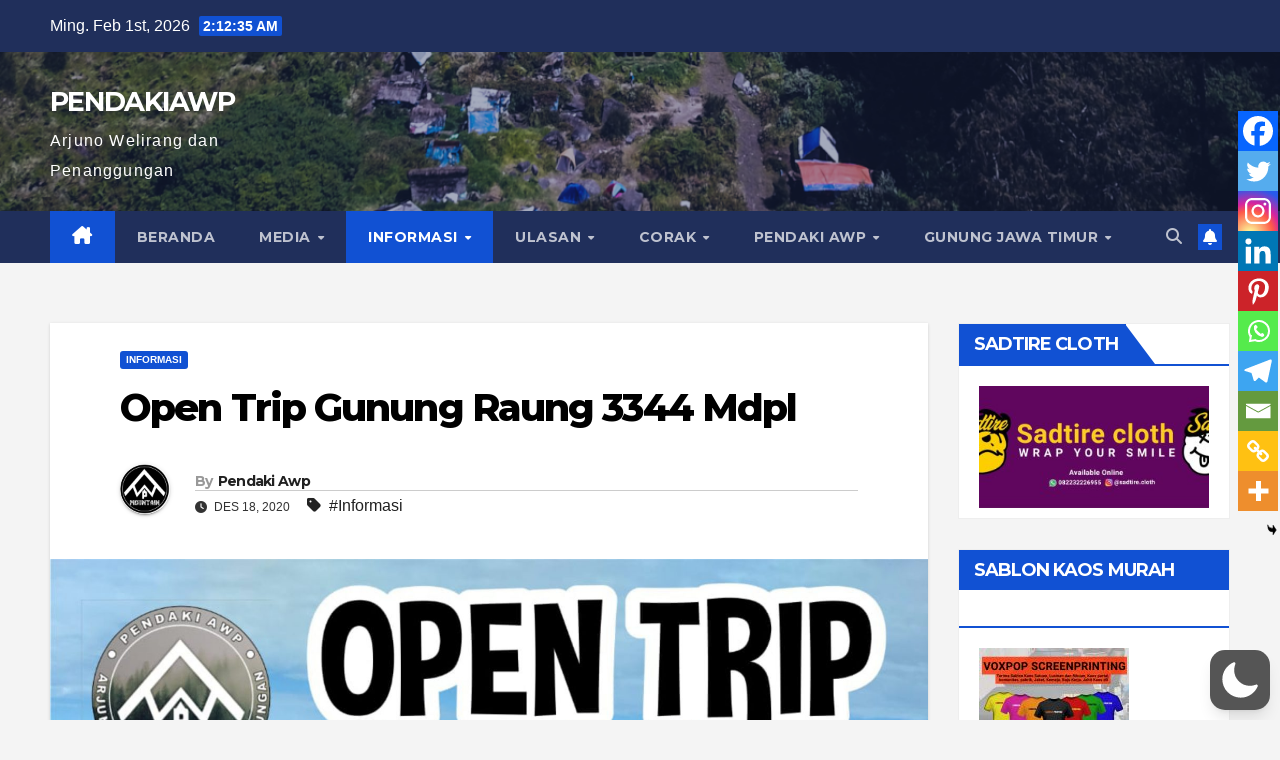

--- FILE ---
content_type: text/html; charset=utf-8
request_url: https://www.google.com/recaptcha/api2/aframe
body_size: 258
content:
<!DOCTYPE HTML><html><head><meta http-equiv="content-type" content="text/html; charset=UTF-8"></head><body><script nonce="MQWOjlXuArnOXBnTrb9P8A">/** Anti-fraud and anti-abuse applications only. See google.com/recaptcha */ try{var clients={'sodar':'https://pagead2.googlesyndication.com/pagead/sodar?'};window.addEventListener("message",function(a){try{if(a.source===window.parent){var b=JSON.parse(a.data);var c=clients[b['id']];if(c){var d=document.createElement('img');d.src=c+b['params']+'&rc='+(localStorage.getItem("rc::a")?sessionStorage.getItem("rc::b"):"");window.document.body.appendChild(d);sessionStorage.setItem("rc::e",parseInt(sessionStorage.getItem("rc::e")||0)+1);localStorage.setItem("rc::h",'1769911954248');}}}catch(b){}});window.parent.postMessage("_grecaptcha_ready", "*");}catch(b){}</script></body></html>